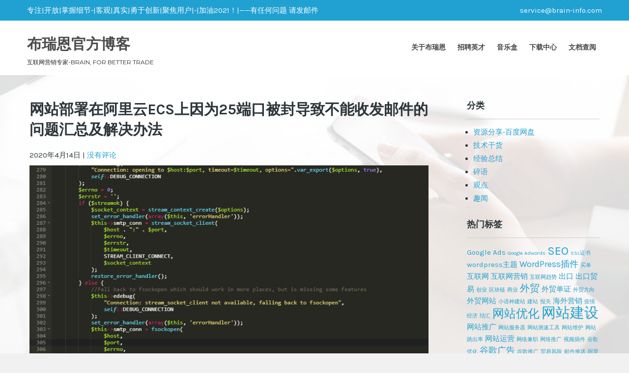

--- FILE ---
content_type: text/html; charset=UTF-8
request_url: https://blog.brain-info.com/346/
body_size: 12711
content:
 <!DOCTYPE html>
<html lang="zh-CN">
<head>
<meta charset="UTF-8">
<meta name="viewport" content="width=device-width">
<link rel="profile" href="http://gmpg.org/xfn/11">
<script>
var _hmt = _hmt || [];
(function() {
  var hm = document.createElement("script");
  hm.src = "https://hm.baidu.com/hm.js?f461328491020edccc9fbee8a8b2a596";
  var s = document.getElementsByTagName("script")[0]; 
  s.parentNode.insertBefore(hm, s);
})();
</script>
<title>网站部署在阿里云ECS上因为25端口被封导致不能收发邮件的问题汇总及解决办法 &#x2d; 布瑞恩官方博客</title>

<!-- The SEO Framework by Sybre Waaijer -->
<meta name="robots" content="max-snippet:-1,max-image-preview:standard,max-video-preview:-1" />
<meta name="description" content="前段时间，考虑到有一部分国内客户的需求：有的中文网站暂时不想做备案，有的做了英文网站需要做网站维护更新，" />
<meta property="og:image" content="https://blog.brain-info.com/wp-content/uploads/2020/04/image-2.png" />
<meta property="og:image:width" content="901" />
<meta property="og:image:height" content="541" />
<meta property="og:locale" content="zh_CN" />
<meta property="og:type" content="article" />
<meta property="og:title" content="网站部署在阿里云ECS上因为25端口被封导致不能收发邮件的问题汇总及解决办法" />
<meta property="og:description" content="前段时间，考虑到有一部分国内客户的需求：有的中文网站暂时不想做备案，有的做了英文网站需要做网站维护更新， 而美国的服务器在国内使用起来确实比较慢，于是我们购买了一台香港阿里云ECS服务器实例。我们公司以前使用的是部署在美国加利福尼亚州的bluehost服务器，尽管配置个方面都不错，但是国内测速点测速网络延时依然普遍在285毫秒左右。 因为邮件服务器IP资源非常宝贵，" />
<meta property="og:url" content="https://blog.brain-info.com/346/" />
<meta property="og:site_name" content="布瑞恩官方博客" />
<meta property="article:published_time" content="2020-04-14T12:15+00:00" />
<meta property="article:modified_time" content="2020-10-16T10:18+00:00" />
<meta property="og:updated_time" content="2020-10-16T10:18+00:00" />
<meta name="twitter:card" content="summary_large_image" />
<meta name="twitter:title" content="网站部署在阿里云ECS上因为25端口被封导致不能收发邮件的问题汇总及解决办法" />
<meta name="twitter:description" content="前段时间，考虑到有一部分国内客户的需求：有的中文网站暂时不想做备案，有的做了英文网站需要做网站维护更新， 而美国的服务器在国内使用起来确实比较慢，于是我们购买了一台香港阿里云ECS服务器实例。我们公司以前使用的是部署在美国加利福尼亚州的bluehost服务器，尽管配置个方面都不错，但是国内测速点测速网络延时依然普遍在285毫秒左右。 因为邮件服务器IP资源非常宝贵，" />
<meta name="twitter:image" content="https://blog.brain-info.com/wp-content/uploads/2020/04/image-2.png" />
<meta name="twitter:image:width" content="901" />
<meta name="twitter:image:height" content="541" />
<link rel="canonical" href="https://blog.brain-info.com/346/" />
<script type="application/ld+json">{"@context":"https://schema.org","@type":"BreadcrumbList","itemListElement":[{"@type":"ListItem","position":1,"item":{"@id":"https://blog.brain-info.com/","name":"\u5e03\u745e\u6069\u5b98\u65b9\u535a\u5ba2"}},{"@type":"ListItem","position":2,"item":{"@id":"https://blog.brain-info.com/category/share/","name":"\u6280\u672f\u5e72\u8d27"}},{"@type":"ListItem","position":3,"item":{"@id":"https://blog.brain-info.com/346/","name":"\u7f51\u7ad9\u90e8\u7f72\u5728\u963f\u91cc\u4e91ECS\u4e0a\u56e0\u4e3a25\u7aef\u53e3\u88ab\u5c01\u5bfc\u81f4\u4e0d\u80fd\u6536\u53d1\u90ae\u4ef6\u7684\u95ee\u9898\u6c47\u603b\u53ca\u89e3\u51b3\u529e\u6cd5"}}]}</script>
<!-- / The SEO Framework by Sybre Waaijer | 7.53ms meta | 35.67ms boot -->

<link rel='dns-prefetch' href='//fonts.googleapis.com' />
<style type="text/css">
img.wp-smiley,
img.emoji {
	display: inline !important;
	border: none !important;
	box-shadow: none !important;
	height: 1em !important;
	width: 1em !important;
	margin: 0 .07em !important;
	vertical-align: -0.1em !important;
	background: none !important;
	padding: 0 !important;
}
</style>
	<link rel='stylesheet' id='wp-block-library-css'  href='https://blog.brain-info.com/wp-includes/css/dist/block-library/style.min.css?ver=5.2.9' type='text/css' media='all' />
<link rel='stylesheet' id='wpdm-font-awesome-css'  href='https://blog.brain-info.com/wp-content/plugins/download-manager/assets/fontawesome/css/all.min.css?ver=5.2.9' type='text/css' media='all' />
<link rel='stylesheet' id='wpdm-front-bootstrap-css'  href='https://blog.brain-info.com/wp-content/plugins/download-manager/assets/bootstrap/css/bootstrap.min.css?ver=5.2.9' type='text/css' media='all' />
<link rel='stylesheet' id='wpdm-front-css'  href='https://blog.brain-info.com/wp-content/plugins/download-manager/assets/css/front.css?ver=5.2.9' type='text/css' media='all' />
<link rel='stylesheet' id='wp-player-css'  href='https://blog.brain-info.com/wp-content/plugins/wp-player/assets/css/wp-player.css?ver=2.6.1' type='text/css' media='screen' />
<link rel='stylesheet' id='standard-lite-font-css'  href='https://fonts.googleapis.com/css?family=Montserrat%3A400%2C700%7CKarla%3A400%2C700&#038;ver=5.2.9' type='text/css' media='all' />
<link rel='stylesheet' id='standard-lite-basic-style-css'  href='https://blog.brain-info.com/wp-content/themes/standard-lite/style.css?ver=5.2.9' type='text/css' media='all' />
<link rel='stylesheet' id='standard-lite-editor-style-css'  href='https://blog.brain-info.com/wp-content/themes/standard-lite/editor-style.css?ver=5.2.9' type='text/css' media='all' />
<link rel='stylesheet' id='standard-lite-responsive-style-css'  href='https://blog.brain-info.com/wp-content/themes/standard-lite/css/theme-responsive.css?ver=5.2.9' type='text/css' media='all' />
<link rel='stylesheet' id='nivo-style-css'  href='https://blog.brain-info.com/wp-content/themes/standard-lite/css/nivo-slider.css?ver=5.2.9' type='text/css' media='all' />
<script type='text/javascript' src='https://blog.brain-info.com/wp-includes/js/jquery/jquery.js?ver=1.12.4-wp'></script>
<script type='text/javascript' src='https://blog.brain-info.com/wp-includes/js/jquery/jquery-migrate.min.js?ver=1.4.1'></script>
<script type='text/javascript' src='https://blog.brain-info.com/wp-content/plugins/download-manager/assets/bootstrap/js/bootstrap.bundle.min.js?ver=5.2.9'></script>
<script type='text/javascript'>
/* <![CDATA[ */
var wpdm_url = {"home":"https:\/\/blog.brain-info.com\/","site":"https:\/\/blog.brain-info.com\/","ajax":"https:\/\/blog.brain-info.com\/wp-admin\/admin-ajax.php"};
var wpdm_asset = {"spinner":"<i class=\"fas fa-sun fa-spin\"><\/i>"};
/* ]]> */
</script>
<script type='text/javascript' src='https://blog.brain-info.com/wp-content/plugins/download-manager/assets/js/front.js?ver=3.1.11'></script>
<script type='text/javascript' src='https://blog.brain-info.com/wp-content/plugins/download-manager/assets/js/chosen.jquery.min.js?ver=5.2.9'></script>
<script type='text/javascript' src='https://blog.brain-info.com/wp-content/themes/standard-lite/js/jquery.nivo.slider.js?ver=5.2.9'></script>
<script type='text/javascript' src='https://blog.brain-info.com/wp-content/themes/standard-lite/js/custom.js?ver=5.2.9'></script>
<link rel='https://api.w.org/' href='https://blog.brain-info.com/wp-json/' />

        <script>
            var wpdm_site_url = 'https://blog.brain-info.com/';
            var wpdm_home_url = 'https://blog.brain-info.com/';
            var ajax_url = 'https://blog.brain-info.com/wp-admin/admin-ajax.php';
            var wpdm_ajax_url = 'https://blog.brain-info.com/wp-admin/admin-ajax.php';
            var wpdm_ajax_popup = '0';
        </script>
        <style>
            .wpdm-download-link.btn.btn-primary.{
                border-radius: 4px;
            }
        </style>


                <style>
				a, 
				.tm_client strong,
				.postmeta a:hover,
				#sidebar ul li a:hover,
				.blog-post h3.entry-title,
				.main-nav ul li a:hover,
				.sitenav ul li a:hover, 
				.sitenav ul li.current_page_item a, 
				.sitenav ul li:hover a.parent,
				.sitenav ul li ul.sub-menu li a:hover, 
				.sitenav ul li.current_page_item ul.sub-menu li a:hover, 
				.sitenav ul li ul.sub-menu li.current_page_item a,
				.home-section .home-left h3{
					color:#21a1d2;
				}
				a.blog-more:hover,
				#commentform input#submit,
				input.search-submit,
				.nivo-controlNav a.active,
				.blog-date .date,
				a.read-more,
				.header-top,
				.nivo-caption a.button,
				.home-section .home-left a.ReadMore,
				.nav-links .current, .nav-links a:hover{
					background-color:#21a1d2;
				}
				a.morebutton{
					border-color:#21a1d2;
				}
				@media screen and (max-width: 980px){
					.header_right .sitenav ul li a:hover{
							color:#21a1d2 !important;
						}	
				}
		</style>
		<style type="text/css">
			#header{
			background-image: url();
			background-position: center top;
		}
		.logo h1 a { color:#4c4c4c;}
		
	</style>
	<style type="text/css" id="custom-background-css">
body.custom-background { background-image: url("https://blog.brain-info.com/wp-content/uploads/2019/08/1491472757886.jpg"); background-position: left top; background-size: cover; background-repeat: no-repeat; background-attachment: fixed; }
</style>
	<link rel="icon" href="https://blog.brain-info.com/wp-content/uploads/2019/08/cropped-brain-logo-32x32.png" sizes="32x32" />
<link rel="icon" href="https://blog.brain-info.com/wp-content/uploads/2019/08/cropped-brain-logo-192x192.png" sizes="192x192" />
<link rel="apple-touch-icon-precomposed" href="https://blog.brain-info.com/wp-content/uploads/2019/08/cropped-brain-logo-180x180.png" />
<meta name="msapplication-TileImage" content="https://blog.brain-info.com/wp-content/uploads/2019/08/cropped-brain-logo-270x270.png" />
<meta name="generator" content="WordPress Download Manager 3.1.11" />
            <style>
                                @import url('https://fonts.googleapis.com/css?family=Rubik:400,500');
                


                .w3eden .fetfont,
                .w3eden .btn,
                .w3eden .btn.wpdm-front h3.title,
                .w3eden .wpdm-social-lock-box .IN-widget a span:last-child,
                .w3eden #xfilelist .panel-heading,
                .w3eden .wpdm-frontend-tabs a,
                .w3eden .alert:before,
                .w3eden .panel .panel-heading,
                .w3eden .discount-msg,
                .w3eden .panel.dashboard-panel h3,
                .w3eden #wpdm-dashboard-sidebar .list-group-item,
                .w3eden #package-description .wp-switch-editor,
                .w3eden .w3eden.author-dashbboard .nav.nav-tabs li a,
                .w3eden .wpdm_cart thead th,
                .w3eden #csp .list-group-item,
                .w3eden .modal-title {
                    font-family: Rubik, -apple-system, BlinkMacSystemFont, "Segoe UI", Roboto, Helvetica, Arial, sans-serif, "Apple Color Emoji", "Segoe UI Emoji", "Segoe UI Symbol";
                    text-transform: uppercase;
                    font-weight: 500;
                }
                .w3eden #csp .list-group-item{
                    text-transform: unset;
                }
            </style>
                    <style>

            :root{
                --color-primary: #4a8eff;
                --color-primary-rgb: 74, 142, 255;
                --color-primary-hover: #4a8eff;
                --color-primary-active: #4a8eff;
                --color-secondary: #4a8eff;
                --color-secondary-rgb: 74, 142, 255;
                --color-secondary-hover: #4a8eff;
                --color-secondary-active: #4a8eff;
                --color-success: #18ce0f;
                --color-success-rgb: 24, 206, 15;
                --color-success-hover: #4a8eff;
                --color-success-active: #4a8eff;
                --color-info: #2CA8FF;
                --color-info-rgb: 44, 168, 255;
                --color-info-hover: #2CA8FF;
                --color-info-active: #2CA8FF;
                --color-warning: #f29e0f;
                --color-warning-rgb: 242, 158, 15;
                --color-warning-hover: orange;
                --color-warning-active: orange;
                --color-danger: #ff5062;
                --color-danger-rgb: 255, 80, 98;
                --color-danger-hover: #ff5062;
                --color-danger-active: #ff5062;
                --color-green: #30b570;
                --color-blue: #0073ff;
                --color-purple: #8557D3;
                --color-red: #ff5062;
                --color-muted: rgba(69, 89, 122, 0.6);
                --wpdm-font: Rubik, -apple-system, BlinkMacSystemFont, "Segoe UI", Roboto, Helvetica, Arial, sans-serif, "Apple Color Emoji", "Segoe UI Emoji", "Segoe UI Symbol";
            }
            .wpdm-download-link.btn.btn-primary{
                border-radius: 4px;
            }


        </style>
        
</head>

<body class="post-template-default single single-post postid-346 single-format-standard custom-background elementor-default">
<div class="header-top">
  <div class="head-top-inner">
     		<div class="top-left">
            	<span> 专注|开放|掌握细节-|客观|真实|勇于创新|聚焦用户|-|加油2021！|——有任何问题 请发邮件</span> 
            </div><!-- top-left -->
            <div class="top-right">
            	<a href="mailto:service@brain-info.com">service@brain-info.com</a>
            </div><!-- top-right --><div class="clear"></div>
  </div><!-- head-top-inner -->
</div><!--end header-top--> 


<div id="header">
	<div class="header-inner">
      <div class="logo">
           			    <h1><a href="https://blog.brain-info.com/" rel="home">布瑞恩官方博客</a></h1>
											<p>互联网营销专家-BRAIN, FOR BETTER TRADE</p>
					      </div><!-- logo -->                    
    <div class="header_right"> 
        		 <div class="toggle">
            <a class="toggleMenu" href="#">
                Menu                
            </a>
    	</div><!-- toggle -->    
    <div class="sitenav">                   
   	 	<div class="menu-%e4%b8%bb%e8%8f%9c%e5%8d%95-container"><ul id="menu-%e4%b8%bb%e8%8f%9c%e5%8d%95" class="menu"><li id="menu-item-9" class="menu-item menu-item-type-post_type menu-item-object-page menu-item-9"><a target="_blank" rel="noopener noreferrer" href="https://blog.brain-info.com/about/">关于布瑞恩</a></li>
<li id="menu-item-371" class="menu-item menu-item-type-post_type menu-item-object-page menu-item-371"><a href="https://blog.brain-info.com/zhaopin/">招聘英才</a></li>
<li id="menu-item-392" class="menu-item menu-item-type-post_type menu-item-object-page menu-item-392"><a href="https://blog.brain-info.com/music/">音乐盒</a></li>
<li id="menu-item-757" class="menu-item menu-item-type-custom menu-item-object-custom menu-item-has-children menu-item-757"><a href="#">下载中心</a>
<ul class="sub-menu">
	<li id="menu-item-758" class="menu-item menu-item-type-post_type menu-item-object-page menu-item-758"><a href="https://blog.brain-info.com/%e5%a4%96%e8%b4%b8%e7%9b%b8%e5%85%b3%e8%bd%af%e4%bb%b6%e4%b8%8b%e8%bd%bd/">外贸相关软件下载</a></li>
	<li id="menu-item-759" class="menu-item menu-item-type-post_type menu-item-object-page menu-item-759"><a href="https://blog.brain-info.com/document-downloads/">外贸文档模板下载</a></li>
</ul>
</li>
<li id="menu-item-822" class="menu-item menu-item-type-custom menu-item-object-custom menu-item-has-children menu-item-822"><a href="#">文档查阅</a>
<ul class="sub-menu">
	<li id="menu-item-823" class="menu-item menu-item-type-custom menu-item-object-custom menu-item-823"><a href="http://nodejs.cn/api/documentation.html">Node.js</a></li>
	<li id="menu-item-824" class="menu-item menu-item-type-custom menu-item-object-custom menu-item-824"><a href="https://getbootstrap.com/2.3.2/base-css.html">Bootstrap</a></li>
	<li id="menu-item-825" class="menu-item menu-item-type-custom menu-item-object-custom menu-item-825"><a href="https://kriesi.at/documentation/enfold/">Enfold</a></li>
	<li id="menu-item-827" class="menu-item menu-item-type-custom menu-item-object-custom menu-item-827"><a href="https://muffingroup.com/betheme/elements/">Elements &#038; Inline Shortcodes of Betheme</a></li>
	<li id="menu-item-828" class="menu-item menu-item-type-custom menu-item-object-custom menu-item-828"><a href="https://www.w3school.com.cn/index.html">W3school</a></li>
	<li id="menu-item-826" class="menu-item menu-item-type-custom menu-item-object-custom menu-item-826"><a href="https://www.bootcss.com/p/websafecolors/">WEB安全色</a></li>
</ul>
</li>
</ul></div> 
    </div><!--.sitenav -->
        <div class="clear"></div>
    </div><!--header_right-->    
 <div class="clear"></div>
</div><!-- .header-inner-->
</div><!-- .header -->  <div class="main-container">
<div class="content-area">
    <div class="middle-align content_sidebar">
        <div class="site-main" id="sitemain">
			                <article id="post-346" class="single-post post-346 post type-post status-publish format-standard has-post-thumbnail hentry category-share tag-40 tag-ecs">

    <header class="entry-header">
        <h1 class="entry-title">网站部署在阿里云ECS上因为25端口被封导致不能收发邮件的问题汇总及解决办法</h1>
    </header><!-- .entry-header -->

    <div class="entry-content">
        <div class="postmeta">
            <div class="post-date">2020年4月14日</div><!-- post-date -->
            <div class="post-comment"> | <a href="https://blog.brain-info.com/346/#respond">没有评论</a></div>
            <div class="clear"></div>
        </div><!-- postmeta -->
		<div class="post-thumb"><img width="901" height="541" src="https://blog.brain-info.com/wp-content/uploads/2020/04/image-2.png" class="attachment-post-thumbnail size-post-thumbnail wp-post-image" alt="" srcset="https://blog.brain-info.com/wp-content/uploads/2020/04/image-2.png 901w, https://blog.brain-info.com/wp-content/uploads/2020/04/image-2-300x180.png 300w, https://blog.brain-info.com/wp-content/uploads/2020/04/image-2-768x461.png 768w, https://blog.brain-info.com/wp-content/uploads/2020/04/image-2-240x145.png 240w" sizes="(max-width: 901px) 100vw, 901px" /></div><br />        
<p>前段时间，考虑到有一部分国内客户的需求：有的中文网站暂时不想做备案，有的做了英文网站需要做网站维护更新， 而美国的服务器在国内使用起来确实比较慢，于是我们购买了一台香港阿里云ECS服务器实例。我们公司以前使用的是部署在美国加利福尼亚州的bluehost服务器，尽管配置个方面都不错，但是国内测速点测速网络延时依然普遍在285毫秒左右。</p>



<p>        因为邮件服务器IP资源非常宝贵，为避免服务器IP被反垃圾组织屏蔽而导致无法正常使用。 出于安全考虑，国内阿里云和腾讯云服务器的25端口一般不是直接放开的，一般情况下需要专门申请放开25端口才可以正常收发邮件。</p>



<p> 但是，因为25端口申请可能很多情况下并不容易审核通过。我们使用的是WordPress开发的外贸网站居多，客户必须要通过网页上面的联系表单收集访客或者用户的表单留言信息和询价。</p>



<p>正常情况下，网站后台可以收集到这些联系信息。但是客户不能老盯着后台等信息，必须要能够在用户发送了表单信息后第一时间收到来自网站的邮件提醒。</p>



<p>或者通过WordPress邮件营销相关插件进行邮件推送，邮件营销。但是25端口被屏蔽后，正常情况下，这种需求就泡汤了。</p>



<p>为了解决这个问题，为了服务器上面的一堆网站客户，没有办法，只有研究一下了。百度了一下发现很多人也有面临这个问题，同时CSDN社区也有一些解决办法提供。但是不是每一个人都可以通过这种学习解决这个问题。</p>



<p>我花了2天时间查阅了很多文档后终于把这个问题今天解决了。分享出来供大家参考：</p>



<p><strong>系统环境： </strong></p>



<p>阿里云ECS，Cent OS系统</p>



<p>PHP7.2， Mysql5.7</p>



<p>Nginx1.17</p>



<p>WordPress5.2.24</p>



<p>用到的插件：WPForms/ Contact Form7</p>



<p>Easy WP SMTP/ WP Mail SMTP </p>



<p>解决步骤：</p>



<p></p>



<p class="has-text-color has-background has-very-light-gray-color has-vivid-red-background-color"><strong>申请解封25端口（这条路解决了就没有下文操作的必要了。这个不是本文讨论的重点）：</strong></p>



<div class="wp-block-image"><figure class="aligncenter"><img src="https://blog.brain-info.com/wp-content/uploads/2020/04/image.png" alt="" class="wp-image-347" srcset="https://blog.brain-info.com/wp-content/uploads/2020/04/image.png 405w, https://blog.brain-info.com/wp-content/uploads/2020/04/image-268x300.png 268w" sizes="(max-width: 405px) 100vw, 405px" /><figcaption>登录阿里云账号</figcaption></figure></div>



<div class="wp-block-image"><figure class="aligncenter"><img src="https://blog.brain-info.com/wp-content/uploads/2020/04/image-1.png" alt="" class="wp-image-348" srcset="https://blog.brain-info.com/wp-content/uploads/2020/04/image-1.png 215w, https://blog.brain-info.com/wp-content/uploads/2020/04/image-1-88x300.png 88w" sizes="(max-width: 215px) 100vw, 215px" /><figcaption>点击申请解封端口</figcaption></figure></div>



<p><strong>第一步：PHP环境修改</strong></p>



<p>WordPress程序（3.8版本以后）默认使用的是stream_socket_client函数发信，而万网的云虚拟主机使用的是fsockopen函数发信，因此，需做以下修改： </p>



<p>云虚拟主机上面有开关，百度里面也能搜到。</p>



<p>在万网的免费虚拟主机后台启用fsockopen函数（PHP.in设置 → PHP函数设置）。如下图所示： </p>



<figure class="wp-block-image"><img src="https://myqqjd.com/wp-content/uploads/2018/04/1524410674-6553-fsockopen.jpg" alt="é¿éäºä¸»æºWordPressçº¯ä»£ç åæä»¶å®ç°SMTPåä¿¡é®ä»¶æå¡"/><figcaption>允虚拟主机后台图示</figcaption></figure>



<p>重点说一下ECS中fsockopen 函数的启用方法：</p>



<p>打开 PHP.ini，</p>



<p>修改两个地方：1、找到 allow_url_fopen</p>



<p>使用查找功能</p>



<p>　　allow_url_fopen = On，有可能默认值是On，如果不是，改为On。</p>



<p>2、 开启openssl扩展 </p>



<p>查找 extension=php_openssl.dll，如果前面有分号，去掉前面的分号。</p>



<p>php7.2里面是这句：extension=openssl，找到去掉前面的分号即可。</p>



<p>找到哪句去掉哪句前面的分号。</p>



<p>重启Web服务器。</p>



<p>可以在百度查找更多关于服务器如何开启php的fsockopen函数的操作。</p>



<p><strong>第二步：修改WordPress配置</strong></p>



<p>修改文件： /wp-includes/class-smtp.php</p>



<p>应该老版本是仅仅使用默认的 stream_socket_client 函数，需要修改为 fsockopen；但是我发现5.2.24已经写了else语句对其做了扩展，因此不用做过多修改。</p>



<p>可以查找确认一下，老版本里面是这样的（大致在200多行左右）：</p>



<pre class="wp-block-code"><code>$this->smtp_conn = @stream_socket_client(
            $host . ":" . $port,
            $errno,
            $errstr,
            $timeout,
            STREAM_CLIENT_CONNECT,
            $socket_context
        );</code></pre>



<p>修改为：</p>



<pre class="wp-block-code"><code>$this->smtp_conn = fsockopen($host, $port, $errno, $errstr);</code></pre>



<p>新版本我打开后发现是这样的：</p>



<figure class="wp-block-image"><img src="https://blog.brain-info.com/wp-content/uploads/2020/04/image-2.png" alt="" class="wp-image-349" srcset="https://blog.brain-info.com/wp-content/uploads/2020/04/image-2.png 901w, https://blog.brain-info.com/wp-content/uploads/2020/04/image-2-300x180.png 300w, https://blog.brain-info.com/wp-content/uploads/2020/04/image-2-768x461.png 768w, https://blog.brain-info.com/wp-content/uploads/2020/04/image-2-240x145.png 240w" sizes="(max-width: 901px) 100vw, 901px" /></figure>



<p>已经写好了，因此我没有对这个文件做任何修改。</p>



<p><strong>第三步：实现SMTP邮件服务 </strong></p>



<p>1、免插件的方法（以QQ邮箱为例）， 将以下代码添加到主题functions.php文件中稍作修改配置即可：</p>



<pre class="wp-block-code"><code>//使用smtp发送邮件（请根据自己使用的邮箱设置SMTP）
add_action('phpmailer_init', 'mail_smtp');
function mail_smtp( $phpmailer ) {
    $phpmailer->FromName = '布瑞恩'; //发件人名称
    $phpmailer->Host = 'smtp.qq.com'; //修改为你使用的邮箱SMTP服务器
    $phpmailer->Port = 465; //SMTP端口
    $phpmailer->Username = '123567@qq.com'; //邮箱账户
    $phpmailer->Password = '8888'; //邮箱密码
    $phpmailer->From = '1234567@qq.com'; //邮箱账户
    $phpmailer->SMTPAuth = true;
    $phpmailer->SMTPSecure = 'ssl'; //tls or ssl （port=25时->留空，465时->ssl）
    $phpmailer->IsSMTP();
}</code></pre>



<p>2、使用插件解决办法：</p>



<p>我测试了两个站分别使用这两个插件：Easy WP SMTP/ WP Mail SMTP </p>



<p>分别使用QQ邮箱和腾讯云企业邮箱做的测试，都成功了。</p>



<p>下面是Easy WP SMTP插件的配置截图：</p>



<div class="wp-block-image"><figure class="aligncenter is-resized"><img src="https://blog.brain-info.com/wp-content/uploads/2020/04/image-3-1024x631.png" alt="" class="wp-image-350" width="768" height="473" srcset="https://blog.brain-info.com/wp-content/uploads/2020/04/image-3-1024x631.png 1024w, https://blog.brain-info.com/wp-content/uploads/2020/04/image-3-300x185.png 300w, https://blog.brain-info.com/wp-content/uploads/2020/04/image-3-768x473.png 768w, https://blog.brain-info.com/wp-content/uploads/2020/04/image-3.png 1400w" sizes="(max-width: 768px) 100vw, 768px" /></figure></div>



<p>要点：From Email Address, 使用你即将要使用接受邮件提醒的邮箱地址，不同家的邮件smtp服务器（SMTP HOST）地址不同，qq邮箱是smtp.qq.com，腾讯企业邮使用的是上面这个smtp.exmail.qq.com; 选择ssl/tls选项，下面端口填465； SMTP User: QQ填QQ号码，企业邮箱填写企业邮箱地址； SMTP Password: 这里填写的不是邮箱的密码，而是给第三方的授权码（这里，Wordpress就是第三方）。</p>



<p>QQ邮箱需要去<code>QQ</code>邮箱获取，登录邮箱<code>设置 -> 账户 -> 开启服务：<br>POP3/SMTP服务</code>在这里开启服务，并在下面生成授权码，然后填进去，保存。 </p>



<figure class="wp-block-image"><img src="https://blog.brain-info.com/wp-content/uploads/2020/04/image-4-1024x281.png" alt="" class="wp-image-351" srcset="https://blog.brain-info.com/wp-content/uploads/2020/04/image-4-1024x281.png 1024w, https://blog.brain-info.com/wp-content/uploads/2020/04/image-4-300x82.png 300w, https://blog.brain-info.com/wp-content/uploads/2020/04/image-4-768x211.png 768w, https://blog.brain-info.com/wp-content/uploads/2020/04/image-4.png 1031w" sizes="(max-width: 1024px) 100vw, 1024px" /><figcaption>点开启后发短信即可获得</figcaption></figure>



<p>腾讯企业邮需要去安全设置里面捆绑微信后就可以获得PC端安全码了。</p>



<p>获取到安全码以后填进去保存即可。如果通过Test Mail 发送Test后能收到邮件就说明SMTP配置成功了。</p>



<p>最后就可以配置联系表单里面的相关内容了，这里不做详细说明了。</p>

			<div class="wbp-cbm" wb-share-url="https://blog.brain-info.com/?p=346"><a class="wb-btn-dwqr wb-btn-donate j-dwqr-donate-btn"><svg class="wb-icon wbsico-donate"><use xlink:href="#wbsico-dwqr-donate"></use></svg><span>打赏</span></a><a class="wb-btn-dwqr wb-btn-like j-dwqr-like-btn" data-count="0"><svg class="wb-icon wbsico-like"><use xlink:href="#wbsico-dwqr-like"></use></svg><span class="like-count">赞</span></a><a class="wb-btn-dwqr wb-share-poster j-dwqr-poster-btn"><svg class="wb-icon wbsico-poster"><use xlink:href="#wbsico-dwqr-poster"></use></svg><span>微海报</span></a><a class="wb-btn-dwqr wb-btn-share j-dwqr-social-btn"><svg class="wb-icon wbsico-share"><use xlink:href="#wbsico-dwqr-share"></use></svg><span>分享</span></a></div>                <div class="postmeta">
            <div class="post-categories"><a href="https://blog.brain-info.com/category/share/" rel="category tag">技术干货</a></div>
            <div class="post-tags"> | Tags: <a href="https://blog.brain-info.com/tag/%e9%82%ae%e4%bb%b6%e6%8e%a8%e9%80%81/" rel="tag">邮件推送</a>, <a href="https://blog.brain-info.com/tag/%e9%98%bf%e9%87%8c%e4%ba%91ecs/" rel="tag">阿里云ECS</a><br /> </div>
            <div class="clear"></div>
        </div><!-- postmeta -->
    </div><!-- .entry-content -->
   
    <footer class="entry-meta">
            </footer><!-- .entry-meta -->

</article>                
	<nav class="navigation post-navigation" role="navigation">
		<h2 class="screen-reader-text">文章导航</h2>
		<div class="nav-links"><div class="nav-previous"><a href="https://blog.brain-info.com/339/" rel="prev">对外援助，需要区别对待</a></div><div class="nav-next"><a href="https://blog.brain-info.com/462/" rel="next">谷歌广告将于今年年底前在美国和加拿大对就业、住房和信贷实施新的限制</a></div></div>
	</nav>                
	<div id="comments" class="comments-area">

	
	
	
		<div id="respond" class="comment-respond">
		<h3 id="reply-title" class="comment-reply-title">发表评论 <small><a rel="nofollow" id="cancel-comment-reply-link" href="/346/#respond" style="display:none;">取消回复</a></small></h3>			<form action="https://blog.brain-info.com/wp-comments-post.php" method="post" id="commentform" class="comment-form">
				<p class="comment-notes"><span id="email-notes">电子邮件地址不会被公开。</span> 必填项已用<span class="required">*</span>标注</p><p class="comment-form-comment"><label for="comment">评论</label> <textarea id="comment" name="comment" cols="45" rows="8" maxlength="65525" required="required"></textarea></p><p class="comment-form-author"><label for="author">姓名 <span class="required">*</span></label> <input id="author" name="author" type="text" value="" size="30" maxlength="245" required='required' /></p>
<p class="comment-form-email"><label for="email">电子邮件 <span class="required">*</span></label> <input id="email" name="email" type="text" value="" size="30" maxlength="100" aria-describedby="email-notes" required='required' /></p>
<p class="comment-form-url"><label for="url">站点</label> <input id="url" name="url" type="text" value="" size="30" maxlength="200" /></p>
<p class="comment-form-cookies-consent"><input id="wp-comment-cookies-consent" name="wp-comment-cookies-consent" type="checkbox" value="yes" /><label for="wp-comment-cookies-consent">在此浏览器中保存我的名字、电邮和网站。</label></p>
<p class="form-submit"><input name="submit" type="submit" id="submit" class="submit" value="发表评论" /> <input type='hidden' name='comment_post_ID' value='346' id='comment_post_ID' />
<input type='hidden' name='comment_parent' id='comment_parent' value='0' />
</p><p style="display: none;"><input type="hidden" id="akismet_comment_nonce" name="akismet_comment_nonce" value="2ce12ab176" /></p><p style="display: none;"><input type="hidden" id="ak_js" name="ak_js" value="17"/></p>			</form>
			</div><!-- #respond -->
	
</div><!-- #comments -->
                    </div>
        <div id="sidebar">
    
    <aside id="nav_menu-2" class="widget widget_nav_menu"><h3 class="widget-title">分类</h3><div class="menu-page-slider-container"><ul id="menu-page-slider" class="menu"><li id="menu-item-638" class="menu-item menu-item-type-taxonomy menu-item-object-category menu-item-638"><a href="https://blog.brain-info.com/category/resource/">资源分享-百度网盘</a></li>
<li id="menu-item-640" class="menu-item menu-item-type-taxonomy menu-item-object-category current-post-ancestor current-menu-parent current-post-parent menu-item-640"><a href="https://blog.brain-info.com/category/share/">技术干货</a></li>
<li id="menu-item-641" class="menu-item menu-item-type-taxonomy menu-item-object-category menu-item-641"><a href="https://blog.brain-info.com/category/ex/">经验总结</a></li>
<li id="menu-item-639" class="menu-item menu-item-type-taxonomy menu-item-object-category menu-item-639"><a href="https://blog.brain-info.com/category/words/">碎语</a></li>
<li id="menu-item-642" class="menu-item menu-item-type-taxonomy menu-item-object-category menu-item-642"><a href="https://blog.brain-info.com/category/viewpoint/">观点</a></li>
<li id="menu-item-644" class="menu-item menu-item-type-taxonomy menu-item-object-category menu-item-644"><a href="https://blog.brain-info.com/category/interesting/">趣闻</a></li>
</ul></div></aside><aside id="tag_cloud-2" class="widget widget_tag_cloud"><h3 class="widget-title">热门标签</h3><div class="tagcloud"><a href="https://blog.brain-info.com/tag/google-ads/" class="tag-cloud-link tag-link-35 tag-link-position-1" style="font-size: 11.230769230769pt;" aria-label="Google Ads (2个项目)">Google Ads</a>
<a href="https://blog.brain-info.com/tag/google-adwords/" class="tag-cloud-link tag-link-36 tag-link-position-2" style="font-size: 8pt;" aria-label="Google Adwords (1个项目)">Google Adwords</a>
<a href="https://blog.brain-info.com/tag/seo/" class="tag-cloud-link tag-link-9 tag-link-position-3" style="font-size: 17.871794871795pt;" aria-label="SEO (6个项目)">SEO</a>
<a href="https://blog.brain-info.com/tag/ssl%e8%af%81%e4%b9%a6/" class="tag-cloud-link tag-link-26 tag-link-position-4" style="font-size: 8pt;" aria-label="SSL证书 (1个项目)">SSL证书</a>
<a href="https://blog.brain-info.com/tag/wordpress%e4%b8%bb%e9%a2%98/" class="tag-cloud-link tag-link-29 tag-link-position-5" style="font-size: 11.230769230769pt;" aria-label="wordpress主题 (2个项目)">wordpress主题</a>
<a href="https://blog.brain-info.com/tag/wordpress%e6%8f%92%e4%bb%b6/" class="tag-cloud-link tag-link-28 tag-link-position-6" style="font-size: 13.384615384615pt;" aria-label="WordPress插件 (3个项目)">WordPress插件</a>
<a href="https://blog.brain-info.com/tag/%e4%b9%b0%e5%8d%95/" class="tag-cloud-link tag-link-12 tag-link-position-7" style="font-size: 8pt;" aria-label="买单 (1个项目)">买单</a>
<a href="https://blog.brain-info.com/tag/%e4%ba%92%e8%81%94%e7%bd%91/" class="tag-cloud-link tag-link-20 tag-link-position-8" style="font-size: 11.230769230769pt;" aria-label="互联网 (2个项目)">互联网</a>
<a href="https://blog.brain-info.com/tag/%e4%ba%92%e8%81%94%e7%bd%91%e8%90%a5%e9%94%80/" class="tag-cloud-link tag-link-6 tag-link-position-9" style="font-size: 11.230769230769pt;" aria-label="互联网营销 (2个项目)">互联网营销</a>
<a href="https://blog.brain-info.com/tag/%e4%ba%92%e8%81%94%e7%bd%91%e8%b6%8b%e5%8a%bf/" class="tag-cloud-link tag-link-30 tag-link-position-10" style="font-size: 8pt;" aria-label="互联网趋势 (1个项目)">互联网趋势</a>
<a href="https://blog.brain-info.com/tag/%e5%87%ba%e5%8f%a3/" class="tag-cloud-link tag-link-11 tag-link-position-11" style="font-size: 11.230769230769pt;" aria-label="出口 (2个项目)">出口</a>
<a href="https://blog.brain-info.com/tag/%e5%87%ba%e5%8f%a3%e8%b4%b8%e6%98%93/" class="tag-cloud-link tag-link-45 tag-link-position-12" style="font-size: 11.230769230769pt;" aria-label="出口贸易 (2个项目)">出口贸易</a>
<a href="https://blog.brain-info.com/tag/%e5%88%9b%e4%b8%9a/" class="tag-cloud-link tag-link-18 tag-link-position-13" style="font-size: 8pt;" aria-label="创业 (1个项目)">创业</a>
<a href="https://blog.brain-info.com/tag/%e5%8c%ba%e5%9d%97%e9%93%be/" class="tag-cloud-link tag-link-15 tag-link-position-14" style="font-size: 8pt;" aria-label="区块链 (1个项目)">区块链</a>
<a href="https://blog.brain-info.com/tag/%e5%95%86%e4%b8%9a/" class="tag-cloud-link tag-link-31 tag-link-position-15" style="font-size: 8pt;" aria-label="商业 (1个项目)">商业</a>
<a href="https://blog.brain-info.com/tag/%e5%a4%96%e8%b4%b8/" class="tag-cloud-link tag-link-38 tag-link-position-16" style="font-size: 15.179487179487pt;" aria-label="外贸 (4个项目)">外贸</a>
<a href="https://blog.brain-info.com/tag/%e5%a4%96%e8%b4%b8%e5%8d%95%e8%af%81/" class="tag-cloud-link tag-link-25 tag-link-position-17" style="font-size: 11.230769230769pt;" aria-label="外贸单证 (2个项目)">外贸单证</a>
<a href="https://blog.brain-info.com/tag/%e5%a4%96%e8%b4%b8%e6%96%b9%e5%90%91/" class="tag-cloud-link tag-link-41 tag-link-position-18" style="font-size: 8pt;" aria-label="外贸方向 (1个项目)">外贸方向</a>
<a href="https://blog.brain-info.com/tag/%e5%a4%96%e8%b4%b8%e7%bd%91%e7%ab%99/" class="tag-cloud-link tag-link-21 tag-link-position-19" style="font-size: 11.230769230769pt;" aria-label="外贸网站 (2个项目)">外贸网站</a>
<a href="https://blog.brain-info.com/tag/%e5%b0%8f%e8%af%ad%e7%a7%8d%e5%bb%ba%e7%ab%99/" class="tag-cloud-link tag-link-23 tag-link-position-20" style="font-size: 8pt;" aria-label="小语种建站 (1个项目)">小语种建站</a>
<a href="https://blog.brain-info.com/tag/%e5%bb%ba%e7%ab%99/" class="tag-cloud-link tag-link-22 tag-link-position-21" style="font-size: 8pt;" aria-label="建站 (1个项目)">建站</a>
<a href="https://blog.brain-info.com/tag/%e6%8a%a5%e5%85%b3/" class="tag-cloud-link tag-link-13 tag-link-position-22" style="font-size: 8pt;" aria-label="报关 (1个项目)">报关</a>
<a href="https://blog.brain-info.com/tag/%e6%b5%b7%e5%a4%96%e8%90%a5%e9%94%80/" class="tag-cloud-link tag-link-33 tag-link-position-23" style="font-size: 11.230769230769pt;" aria-label="海外营销 (2个项目)">海外营销</a>
<a href="https://blog.brain-info.com/tag/%e7%96%ab%e6%83%85/" class="tag-cloud-link tag-link-44 tag-link-position-24" style="font-size: 8pt;" aria-label="疫情 (1个项目)">疫情</a>
<a href="https://blog.brain-info.com/tag/%e7%bb%8f%e6%b5%8e/" class="tag-cloud-link tag-link-32 tag-link-position-25" style="font-size: 8pt;" aria-label="经济 (1个项目)">经济</a>
<a href="https://blog.brain-info.com/tag/%e7%bb%93%e6%b1%87/" class="tag-cloud-link tag-link-54 tag-link-position-26" style="font-size: 8pt;" aria-label="结汇 (1个项目)">结汇</a>
<a href="https://blog.brain-info.com/tag/%e7%bd%91%e7%ab%99%e4%bc%98%e5%8c%96/" class="tag-cloud-link tag-link-5 tag-link-position-27" style="font-size: 17.871794871795pt;" aria-label="网站优化 (6个项目)">网站优化</a>
<a href="https://blog.brain-info.com/tag/%e7%bd%91%e7%ab%99%e5%bb%ba%e8%ae%be/" class="tag-cloud-link tag-link-19 tag-link-position-28" style="font-size: 22pt;" aria-label="网站建设 (11个项目)">网站建设</a>
<a href="https://blog.brain-info.com/tag/%e7%bd%91%e7%ab%99%e6%8e%a8%e5%b9%bf/" class="tag-cloud-link tag-link-17 tag-link-position-29" style="font-size: 11.230769230769pt;" aria-label="网站推广 (2个项目)">网站推广</a>
<a href="https://blog.brain-info.com/tag/%e7%bd%91%e7%ab%99%e6%9c%8d%e5%8a%a1%e5%99%a8/" class="tag-cloud-link tag-link-52 tag-link-position-30" style="font-size: 8pt;" aria-label="网站服务器 (1个项目)">网站服务器</a>
<a href="https://blog.brain-info.com/tag/%e7%bd%91%e7%ab%99%e6%b5%8b%e9%80%9f%e5%b7%a5%e5%85%b7/" class="tag-cloud-link tag-link-51 tag-link-position-31" style="font-size: 8pt;" aria-label="网站测速工具 (1个项目)">网站测速工具</a>
<a href="https://blog.brain-info.com/tag/%e7%bd%91%e7%ab%99%e7%bb%b4%e6%8a%a4/" class="tag-cloud-link tag-link-53 tag-link-position-32" style="font-size: 8pt;" aria-label="网站维护 (1个项目)">网站维护</a>
<a href="https://blog.brain-info.com/tag/%e7%bd%91%e7%ab%99%e8%b7%b3%e5%87%ba%e7%8e%87/" class="tag-cloud-link tag-link-10 tag-link-position-33" style="font-size: 8pt;" aria-label="网站跳出率 (1个项目)">网站跳出率</a>
<a href="https://blog.brain-info.com/tag/%e7%bd%91%e7%ab%99%e8%bf%90%e8%90%a5/" class="tag-cloud-link tag-link-65 tag-link-position-34" style="font-size: 11.230769230769pt;" aria-label="网站运营 (2个项目)">网站运营</a>
<a href="https://blog.brain-info.com/tag/%e7%bd%91%e7%bb%9c%e5%85%bc%e8%81%8c/" class="tag-cloud-link tag-link-34 tag-link-position-35" style="font-size: 8pt;" aria-label="网络兼职 (1个项目)">网络兼职</a>
<a href="https://blog.brain-info.com/tag/%e7%bd%91%e7%bb%9c%e6%8e%a8%e5%b9%bf/" class="tag-cloud-link tag-link-16 tag-link-position-36" style="font-size: 8pt;" aria-label="网络推广 (1个项目)">网络推广</a>
<a href="https://blog.brain-info.com/tag/%e8%a7%86%e9%a2%91%e6%8f%92%e4%bb%b6/" class="tag-cloud-link tag-link-42 tag-link-position-37" style="font-size: 8pt;" aria-label="视频插件 (1个项目)">视频插件</a>
<a href="https://blog.brain-info.com/tag/%e8%b0%b7%e6%ad%8c%e4%bc%98%e5%8c%96/" class="tag-cloud-link tag-link-49 tag-link-position-38" style="font-size: 8pt;" aria-label="谷歌优化 (1个项目)">谷歌优化</a>
<a href="https://blog.brain-info.com/tag/%e8%b0%b7%e6%ad%8c%e5%b9%bf%e5%91%8a/" class="tag-cloud-link tag-link-14 tag-link-position-39" style="font-size: 13.384615384615pt;" aria-label="谷歌广告 (3个项目)">谷歌广告</a>
<a href="https://blog.brain-info.com/tag/%e8%b0%b7%e6%ad%8c%e6%8e%a8%e5%b9%bf/" class="tag-cloud-link tag-link-37 tag-link-position-40" style="font-size: 8pt;" aria-label="谷歌推广 (1个项目)">谷歌推广</a>
<a href="https://blog.brain-info.com/tag/%e8%b4%b8%e6%98%93%e9%a3%8e%e9%99%a9/" class="tag-cloud-link tag-link-48 tag-link-position-41" style="font-size: 8pt;" aria-label="贸易风险 (1个项目)">贸易风险</a>
<a href="https://blog.brain-info.com/tag/%e9%82%ae%e4%bb%b6%e6%8e%a8%e9%80%81/" class="tag-cloud-link tag-link-40 tag-link-position-42" style="font-size: 8pt;" aria-label="邮件推送 (1个项目)">邮件推送</a>
<a href="https://blog.brain-info.com/tag/%e9%98%bf%e9%87%8c%e4%ba%91ecs/" class="tag-cloud-link tag-link-39 tag-link-position-43" style="font-size: 8pt;" aria-label="阿里云ECS (1个项目)">阿里云ECS</a>
<a href="https://blog.brain-info.com/tag/%e9%99%95%e8%a5%bf%e5%a4%96%e8%b4%b8/" class="tag-cloud-link tag-link-47 tag-link-position-44" style="font-size: 8pt;" aria-label="陕西外贸 (1个项目)">陕西外贸</a>
<a href="https://blog.brain-info.com/tag/%e9%99%95%e8%a5%bf%e7%bb%bc%e5%90%88%e4%bf%9d%e7%a8%8e%e5%8c%ba/" class="tag-cloud-link tag-link-46 tag-link-position-45" style="font-size: 8pt;" aria-label="陕西综合保税区 (1个项目)">陕西综合保税区</a></div>
</aside><aside id="custom_html-3" class="widget_text widget widget_custom_html"><h3 class="widget-title">布瑞恩宣传册（2020版）</h3><div class="textwidget custom-html-widget"><a href="https://blog.brain-info.com/wp-content/uploads/2020/07/Digital-Advertising-Approach-Presentation.pdf" target="_blank" rel="noopener noreferrer"><img src="https://blog.brain-info.com/wp-content/uploads/2020/07/PDF.jpg"></a></div></aside>	
</div><!-- sidebar -->
        <div class="clear"></div>
    </div>
</div><div class="clear"></div>

</div><!-- main-container -->

<div class="copyright-wrapper">
                <div class="copyright">
					<p>&copy; 2026<a href="https://blog.brain-info.com/" rel="home">布瑞恩官方博客</a> . &nbsp;<a href="https://web.brain-info.com/">布瑞恩</a>&nbsp;| Powered by WordPress</p>   
                </div><!-- copyright --><div class="clear"></div>
        </div>
    </div>

<link href='https://cdn.bootcss.com/plyr/1.5.20/plyr.css' rel='stylesheet'><script type='text/javascript' src='https://cdn.bootcss.com/plyr/1.5.20/plyr.js'></script><script type='text/javascript' src='https://blog.brain-info.com/wp-content/plugins/Plyr/src/plyr.js'></script><link rel='stylesheet' id='wbui-css-css'  href='https://blog.brain-info.com/wp-content/plugins/donate-with-qrcode/assets/wbui/assets/wbui.css?ver=1.4.0' type='text/css' media='all' />
<link rel='stylesheet' id='wbs-dwqr-css-css'  href='https://blog.brain-info.com/wp-content/plugins/donate-with-qrcode/assets/wbp_donate.css?ver=1.4.0' type='text/css' media='all' />
<script type='text/javascript' src='https://blog.brain-info.com/wp-includes/js/jquery/jquery.form.min.js?ver=4.2.1'></script>
<script type='text/javascript' src='https://blog.brain-info.com/wp-content/plugins/wp-player/assets/js/libs/soundmanager/soundmanager2.js?ver=2.6.1'></script>
<script type='text/javascript'>
/* <![CDATA[ */
var wp_player_params = {"swf":"https:\/\/blog.brain-info.com\/wp-content\/plugins\/wp-player\/assets\/js\/libs\/soundmanager\/","img":"https:\/\/blog.brain-info.com\/wp-content\/plugins\/wp-player\/assets\/images\/default.png","url":"https:\/\/blog.brain-info.com\/wp-admin\/admin-ajax.php","nonce":"890e30503c","single":"true"};
/* ]]> */
</script>
<script type='text/javascript' src='https://blog.brain-info.com/wp-content/plugins/wp-player/assets/js/wp-player.js?ver=2.6.1'></script>
<script type='text/javascript' src='https://blog.brain-info.com/wp-includes/js/comment-reply.min.js?ver=5.2.9'></script>
<script type='text/javascript' src='https://blog.brain-info.com/wp-content/plugins/donate-with-qrcode/assets/wbui/wbui.js?ver=1.4.0'></script>
<script type='text/javascript' src='https://blog.brain-info.com/wp-content/plugins/donate-with-qrcode/assets/qrious.min.js?ver=1.4.0'></script>
<script type='text/javascript'>
var dwqr_opt="1.4.0|https%3A%2F%2Fblog.brain-info.com%2Fwp-content%2Fplugins%2Fdonate-with-qrcode%2F|0|https%3A%2F%2Fblog.brain-info.com%2Fwp-admin%2Fadmin-ajax.php|346";
var poster_theme=1, poster_ratio="3:2";var wb_dwqr_donate_html='<div class="tab-navs"></div><div class="tab-conts"><div class="tab-cont current"><div class="pic"><img src="https://blog.brain-info.com/wp-content/uploads/2020/06/shouqianma.jpg" alt="微信二维码图片"></div><p>用<span class="hl">微信</span>扫描二维码打赏</p></div></div>';var wb_dwqr_share_html='<div class="wb-share-list" data-cover="https://blog.brain-info.com/wp-content/uploads/2020/04/image-2.png"><a class="share-logo icon-weixin" data-cmd="weixin" title="分享到微信" rel="nofollow"><svg class="wb-icon wbsico-dwqr-weixin"><use xlink:href="#wbsico-dwqr-weixin"></use></svg></a><a class="share-logo icon-weibo" data-cmd="weibo" title="分享到微博" rel="nofollow"><svg class="wb-icon wbsico-dwqr-weibo"><use xlink:href="#wbsico-dwqr-weibo"></use></svg></a><a class="share-logo icon-qzone" data-cmd="qzone" title="分享到QQ空间" rel="nofollow"><svg class="wb-icon wbsico-dwqr-qzone"><use xlink:href="#wbsico-dwqr-qzone"></use></svg></a><a class="share-logo icon-qq" data-cmd="qq" title="分享到QQ" rel="nofollow"><svg class="wb-icon wbsico-dwqr-qq"><use xlink:href="#wbsico-dwqr-qq"></use></svg></a>';
</script>
<script type='text/javascript' src='https://blog.brain-info.com/wp-content/plugins/donate-with-qrcode/assets/wbp_front.js?ver=1.4.0'></script>
<script async="async" type='text/javascript' src='https://blog.brain-info.com/wp-content/plugins/akismet/_inc/form.js?ver=4.1.7'></script>

</body>
</html>
<!-- This website is like a Rocket, isn't it? Performance optimized by WP Rocket. Learn more: https://wp-rocket.me -->

--- FILE ---
content_type: text/css; charset=utf-8
request_url: https://blog.brain-info.com/wp-content/themes/standard-lite/css/theme-responsive.css?ver=5.2.9
body_size: 1263
content:
/* Mobile Portrait View */

@media screen and (max-width: 479px) {
* { box-sizing: border-box; margin:0; padding:0;}
.container, .head-top-inner { width:95% !important;}
.header-top {text-align: center; line-height: 25px; padding: 20px 0;}
.header-top .top-left {	width:auto; float:none;	}
.header-top .top-right {float:none;	}
 #header {position: inherit !important;padding-top: 30px;}
#header .header-inner { width:95%;}
.logo {float: none; text-align: center; width: auto; padding: 0 0 20px;}
.logo img { height: auto;}
.toggle {display: block;}
.toggle a { width: 100%;color: #ffffff; background: url(../images/mobile_nav_right.png) no-repeat right center #002147; padding: 10px 10px; margin-top: 20px; font-size: 16px;}
.toggle a:hover { color: #ffffff !important;}
.toggle a.active {color: #ffffff;}
.nav { display: none;}
.toggleMenu { display: block;}
.header_right { width: 100%; padding: 0 0 10px 0;}
.innerbanner { height: auto;}
a.morebutton {display:none;}
h2.section-title { font-size: 22px;}
#slider .nivo-caption { width:80%; top:34%;}
#slider .nivo-caption p, #slider .nivo-caption a.button { display:none;}

/* ------ Extra ------ */
.home-section .home-left, .home-section .home-right { float:none; width:auto;}
.home-section .home-left { padding-bottom:30px;}
.home-section .home-right .whatwe-thumb img { width:100%; height:auto; display:block;}
    
#sitemain iframe { max-width: 100%;height: auto;}
.post-thumb img { float:none; width:100%; height:auto; display:block; margin-right:0px; margin-top:10px;}
   
 /* --------- Pages ------- */    
.content-area { width: 95%; margin: 0 auto; padding: 50px 0;}
.site-main {width: 100%;margin: 0; padding: 0;float: none;}
#sidebar { width: auto; margin: 60px 0 0; padding: 0;float: none;}
.nivo-directionNav a { top: 36% !important;}
.copyright-wrapper .inner {width: 100%;}
.copyright {line-height: 25px;padding: 0 20px;}
}
/* Mobile Landscape View */

@media screen and (max-width: 719px) and (min-width: 480px) {
* { box-sizing: border-box; margin:0; padding:0;}
.container, .head-top-inner { width:95% !important;}
.header-top {text-align: center; line-height: 25px; padding: 20px 0;}
.header-top .top-left {	width:auto; float:none;	}
.header-top .top-right {float:none;	}
 #header {position: inherit !important;padding-top: 30px;}
#header .header-inner { width:95%;}
.logo {float: none; text-align: center; width: auto; padding: 0 0 20px;}
.logo img { height: auto;}
.toggle {display: block;}
.toggle a { width: 100%;color: #ffffff; background: url(../images/mobile_nav_right.png) no-repeat right center #002147; padding: 10px 10px; margin-top: 20px; font-size: 16px;}
.toggle a:hover { color: #ffffff !important;}
.toggle a.active {color: #ffffff;}
.nav { display: none;}
.toggleMenu { display: block;}
.header_right { width: 100%; padding: 0 0 10px 0;}
.innerbanner { height: auto;}
a.morebutton {display:none;}
h2.section-title { font-size: 22px;}
#slider .nivo-caption { width:80%; top:34%;}
#slider .nivo-caption p, #slider .nivo-caption a.button { display:none;}

/* ------ Extra ------ */
.home-section .home-left, .home-section .home-right { float:none; width:auto;}
.home-section .home-left { padding-bottom:30px;}
.home-section .home-right .whatwe-thumb img { width:100%; height:auto; display:block;}
    
#sitemain iframe { max-width: 100%;height: auto;}
.post-thumb img { float:none; width:100%; height:auto; display:block; margin-right:0px; margin-top:10px;}

/* --------- Pages ------- */
.content-area { width: auto; margin: 0 20px; padding: 50px 0;}
.site-main { width: auto; margin: 0; padding: 0;float: none;}
#sidebar { width: auto; margin: 60px 0 0; padding: 0;float: none;}
.nivo-directionNav a { top: 36% !important;}
.copyright-wrapper .inner {width: 100%;}
.copyright { line-height: 25px; padding: 0 20px;}
}

@media screen and (max-width: 899px) and (min-width: 320px) {
h2.section-title { line-height: 48px; font-size: 22px !important;}
.cat_comments { height: auto;}
}
/* Tablet View */

@media screen and (max-width: 999px) and (min-width: 720px) {
* { box-sizing: border-box; }
.nivo-directionNav a { top: 42% !important;}
.container, .head-top-inner { width: 90% !important;}
#header { position: inherit !important; padding-top: 30px;}
#header .header-inner { width: 95%;}
.logo { float: none; text-align: center;}
.toggle { display: block;}
.toggle a { width: 100%; color: #ffffff; background: url(../images/mobile_nav_right.png) no-repeat right center #002147; padding: 10px 10px; margin-top: 20px; font-size: 16px;}
.toggle a:hover { color: #ffffff !important;}
.toggle a.active { color: #ffffff;}
.header-top {text-align: center;line-height: 25px;padding: 20px 0;}
.toggleMenu {display: block;}
.logo img { height: auto;}
.innerbanner { height: auto;}
.header_right {width: 100%; padding: 0 0 10px 0;}
.logo {width: auto; float: none; text-align: center;padding: 0 0 20px;}
a.morebutton {display: none;}
h2.section-title { font-size: 22px;}
#slider .nivo-caption { width:90%; top:22%;}
.post-thumb img { float:none; width:80%; height:auto; display:block; margin-right:0px; margin-top:10px;}
/* --------- Pages ------- */
.content-area {width: auto; margin: 0 20px; padding: 50px 0;}
.site-main { width: 60%; margin: 0; padding: 0; float: left;}
#sidebar {width: 35%;margin: 0; padding: 0; float: right;}
.copyright-wrapper .inner { width: 100%;}
.copyright { line-height: 25px; padding: 0 20px;}
}

@media screen and (min-width: 1000px) {
.site-main { width: 70%;}
}

@media screen and (min-width: 980px) {
.post-thumb { float:left;}
.post-thumb img { margin:10px 15px 10px 0;}
}

@media screen and (min-width: 1000px) and (max-width: 1159px) {
.container, .head-top-inner{ width: 95% !important;}
#header .header-inner { width: 95%;}
.nivo-caption { top: 17% !important; height: auto !important;}
.cat_comments { left: 35px; width: 25%;}
.content-area { width: 95%;}

}

@media screen and (max-width: 980px){	
.toggleMenu{display: block;}
.header_right .sitenav{float:none; margin:0; top:0; position:relative; overflow-x:hidden; width:100%;}
.header_right .sitenav ul{color:#ffffff;font-size:12px !important; width:100%; float:none; margin:0; background-color:#111111 !important; overflow:hidden; padding:5px 0;}
.header_right .sitenav ul li{ display:block; float:none; text-align:left;}
.header_right .sitenav ul li a{ display:block; text-align:left; padding:5px 15px; color:#ffffff !important; margin:0; font-weight:normal;}
.header_right .sitenav ul li a:hover{color:#fdc800 !important; background:none;}
.header_right .sitenav ul li ul, .header_right .sitenav ul li ul ul{ display:block; padding:0;}
.header_right .sitenav ul li ul li a:before{content:"\00BB \00a0"; top:0px; left:0; background:none; font-size:1.4em;}
.header_right .sitenav ul li ul li a { padding-left:15px; padding-right:5px;}
.header_right .sitenav ul li ul li{ border-bottom:1px solid transparent; border:none;}
.header_right .sitenav ul li ul li ul li a{padding-left:30px;}
.header_right .sitenav ul li ul li ul li ul li a{padding-left:40px;}
.header_right .sitenav ul li:hover > ul{ width:auto; border: none; display:block; position: relative; animation:none; background: transparent; background:none !important; padding-top:0; padding-bottom:0; left: 0;  right: 0; top: 0;}
.header_right .sitenav ul li a:before { standard-liteion:none !important; position:relative;}
.header_right .sitenav ul li:hover ul li ul, .header_right .sitenav ul li:hover ul li:hover > ul, .header_right .sitenav ul li:hover ul li:hover > ul li ul { background: transparent !important;display: block;position: relative !important; right: 0; left: 0; top: 0;}
.header_right .sitenav ul li:hover ul li:hover ul, .sitenav ul li:hover ul li:hover ul li:hover ul { left: 0 !important;}
.header_right .sitenav ul li a::after { background: none !important;}
.header_right .sitenav ul li.current_page_item a { border: none; color: #ffffff;}

--- FILE ---
content_type: text/css; charset=utf-8
request_url: https://blog.brain-info.com/wp-content/plugins/donate-with-qrcode/assets/wbp_donate.css?ver=1.4.0
body_size: 1791
content:
@charset "UTF-8";/*!
Official Site: http://www.wbolt.com
Author: the Wbolt team
Version: 1.0
License: GNU General Public License v2 or later
License URI: http://www.gnu.org/licenses/gpl-2.0.html
*/.item-weixin::before{background-image:url("data:image/svg+xml,%3Csvg xmlns=%22http://www.w3.org/2000/svg%22 width=%2216%22 height=%2214%22%3E%3Cpath fill=%22%2300D000%22 fill-rule=%22nonzero%22 d=%22M7 9.2a.5.5 0 0 1-.6-.3L3.6 5c0-.2.1-.3.3-.3H4l3 1.9c.3 0 .5.1.8 0l6.7-4A8.8 8.8 0 0 0 8 0C3.6 0 0 2.8 0 6.3c0 1.9 1 3.6 2.8 4.8l.2.4v.1L2.6 13v.2c0 .1 0 .2.2.2H3l1.7-1a.9.9 0 0 1 .7 0c.8.2 1.7.3 2.6.3 4.4 0 8-2.8 8-6.3 0-1-.3-2-1-3L7.3 9.2h-.3z%22/%3E%3C/svg%3E")}.item-alipay::before{background-image:url("data:image/svg+xml,%3Csvg xmlns=%22http://www.w3.org/2000/svg%22 width=%2216%22 height=%2216%22%3E%3Cg fill=%22%2304A7ED%22 fill-rule=%22nonzero%22%3E%3Cpath d=%22M13.4 0H2.6A2.6 2.6 0 0 0 0 2.6v10.8C0 14.8 1.2 16 2.6 16h10.8c1.4 0 2.6-1.2 2.6-2.6v-.1l-6.3-2.7a6.8 6.8 0 0 1-5 2.7c-3.3 0-4.3-2.7-2.8-4.6.3-.4.9-.7 1.7-1 1.4-.3 3.6.2 5.6.9l.9-2.2H3.8v-.6H7V4.7H3.1V4h4V2.4s0-.3.2-.3H9V4h3.9v.6h-4v1.2h3.3C11.7 7 11.3 8 10.7 9l2.5 1c2.3.7 2.8.7 2.8.7V2.6C16 1.2 14.8 0 13.4 0z%22/%3E%3Cpath d=%22M4 8.7c-.5 0-1.2.2-1.7.5-1.2 1.1-.5 3 2 3 1.5 0 2.9-.8 4-2.3C6.8 9 5.4 8.5 4 8.7z%22/%3E%3C/g%3E%3C/svg%3E")}.wbp-cbm{margin-top:50px;padding-top:50px;padding-bottom:30px;border-top:1px solid var(--baseBgColor,#ebebeb);text-align:center;font-size:0;clear:both}.wbp-cbm .ctrl-item{position:relative;display:inline-block;margin:0;vertical-align:top}.wbp-cbm .wb-btn-dwqr{position:relative;display:inline-block;margin-left:10px;margin-right:10px;width:64px!important;height:64px!important;line-height:62px!important;min-width:auto!important;border:1px solid var(--dwqrColor,#06c);vertical-align:middle;cursor:pointer;border-radius:100%;text-align:center}.wbp-cbm .wb-btn-dwqr.active{cursor:auto}.wbp-cbm .wb-btn-dwqr span{display:block;font-size:12px;padding-top:12px;color:var(--dwqrColor,#06c);line-height:62px!important}.wbp-cbm .wb-btn-dwqr svg{position:absolute;width:16px;height:16px;top:16px;left:50%;margin-left:-8px;fill:var(--dwqrColor,#06c)}.wbp-cbm .wb-btn-dwqr.active,.wbp-cbm .wb-btn-dwqr:active,.wbp-cbm .wb-btn-dwqr:hover{background-color:var(--dwqrColor,#06c);text-decoration:none}.wbp-cbm .wb-btn-dwqr.active span,.wbp-cbm .wb-btn-dwqr:active span,.wbp-cbm .wb-btn-dwqr:hover span{color:#fff}.wbp-cbm .wb-btn-dwqr.active svg,.wbp-cbm .wb-btn-dwqr:active svg,.wbp-cbm .wb-btn-dwqr:hover svg{fill:#fff}.wbp-cbm svg.wb-icon{display:inline-block;stroke-width:0;stroke:none}@media (max-width:768px){.wbp-cbm .wb-btn-dwqr{margin-left:5px;margin-right:5px}}.wbui-dwqr-donate{width:330px;text-align:center}.wbui-dwqr-donate .tab-navs{display:-webkit-box;display:-ms-flexbox;display:flex;height:38px}.wbui-dwqr-donate .tab-nav-item{-webkit-box-flex:1;-ms-flex:1;flex:1;line-height:36px;font-size:14px;border-top:1px solid transparent;border-bottom:1px solid #ebebeb;cursor:pointer}.wbui-dwqr-donate .tab-nav-item.current{border-top:1px solid #ebebeb;border-bottom:1px solid transparent}.wbui-dwqr-donate .tab-nav-item::before{content:'';width:16px;height:16px;display:inline-block;vertical-align:middle;background-size:16px auto;background-position:center center;background-repeat:no-repeat}.wbui-dwqr-donate .tab-nav-item span{display:inline-block;vertical-align:middle;margin-left:8px}.wbui-dwqr-donate .tab-nav-item+.tab-nav-item{border-left:1px solid #ebebeb}.wbui-dwqr-donate .tab-cont{display:none}.wbui-dwqr-donate .tab-cont.current{display:block}.wbui-dwqr-donate .tab-cont p{padding-top:10px;font-size:14px}.wbui-dwqr-donate .tab-cont .pic{width:155px;height:155px;margin:20px auto 0;overflow:hidden}.wbui-dwqr-donate .tab-cont .pic img{display:block;width:100%;height:auto}.wbui-dwqr-donate .tab-cont .hl{color:var(--dwqrColor,#06c)}.wbui-dialog .wbui-qrbox{width:300px;min-width:200px}.wbui-dialog .wbui-qrbox .wbui-cont{padding-top:20px;padding-bottom:20px}.wbui-dialog .wbui-qrbox p{padding-top:10px;font-size:12px}.wbui-dialog .wbui-qrbox .qrbox{width:200px;margin-left:auto;margin-right:auto}.wb-ppo-share .hd{text-align:left}.wb-ppo-share .bd{min-height:90px;display:-webkit-box;display:-ms-flexbox;display:flex;-webkit-box-align:center;-ms-flex-align:center;align-items:center}.wbui-share-poster .wbui-child{position:relative;width:360px;display:inline-block;border-radius:5px;background:#fff;-webkit-box-shadow:0 0 9px 3px rgba(0,0,0,.1);box-shadow:0 0 9px 3px rgba(0,0,0,.1);pointer-events:auto}@media (max-width:768px){.wbui-share-poster .wbui-child{width:320px}}.wbui-share-poster .wbui-close{background-color:rgba(0,0,0,.3);width:28px;height:28px;line-height:28px;border-radius:14px;top:auto;bottom:-38px;right:50%;margin-right:-14px;padding:0;font-size:0}.wbui-share-poster .wbui-close i{display:inline-block;vertical-align:middle;background:url("data:image/svg+xml,%3Csvg xmlns=%22http://www.w3.org/2000/svg%22 width=%2214%22 height=%2214%22%3E%3Cpath fill=%22%23FFF%22 fill-rule=%22evenodd%22 d=%22M.3 13.7c.4.4 1 .4 1.4 0L7 8.4l5.3 5.3c.4.4 1 .4 1.4 0 .4-.4.4-1 0-1.4L8.4 7l5.3-5.3c.4-.4.4-1 0-1.4A.9.9 0 0013 0c-.3 0-.5.1-.7.3L7 5.6 1.7.3C1.5.1 1.2 0 1 0 .8 0 .5.1.3.3c-.4.4-.4 1 0 1.4L5.6 7 .3 12.3c-.4.4-.4 1 0 1.4%22/%3E%3C/svg%3E");background-size:14px 14px}.wbui-share-poster .wbui-cont{padding:0}.wbui-share-poster .loading{min-height:460px;line-height:460px}.mobile-share-wrap{width:360px}@media (max-width:768px){.mobile-share-wrap{width:320px}}.mobile-share-wrap img{display:block;width:100%;height:auto;border-radius:5px}.poster-share-tips{display:none;line-height:32px;font-size:12px;color:#999}.wbui-dialog .wbui-child.wbui-dwqr-donate,.wbui-dialog .wbui-child.wbui-dwqr-share,.wbui-dialog .wbui-child.wbui-qrbox{width:300px;min-width:300px}.wbui-dwqr-share .wb-share-list{width:100%;text-align:center}.wbui-dwqr-share .wb-share-list .share-logo{padding:10px;font-size:0}.wbui-dwqr-share .wb-share-list .share-logo ＆::before,.wbui-dwqr-share .wb-share-list .share-logo::after{display:none!important}.wbui-dwqr-share .wb-share-list .share-logo svg{width:34px;height:34px}.wbui-dwqr-share .wb-share-list a{-webkit-box-shadow:none!important;box-shadow:none!important;cursor:pointer}.wbui-dwqr-share .wb-share-list svg.wb-icon{display:inline-block;stroke-width:0;stroke:none}.widget-social-dwqr{border-top:1px solid #ebebeb;padding-top:10px;margin-top:20px;margin-bottom:20px}.widget-social-dwqr .wb-btn-dwqr{display:inline-block;vertical-align:middle;line-height:30px;cursor:pointer}.widget-social-dwqr .wb-btn-dwqr svg{width:16px;height:16px;fill:#999;display:inline-block;vertical-align:middle}.widget-social-dwqr .wb-btn-dwqr span{display:inline-block;vertical-align:middle;padding-left:5px}.widget-social-dwqr .wb-btn-dwqr:hover svg{fill:var(--dwqrColor,#06c)}.widget-social-dwqr .wb-btn-dwqr+.wb-btn-dwqr{margin-left:20px}[class^=wb-]{-webkit-box-shadow:none!important;box-shadow:none!important}

--- FILE ---
content_type: application/javascript; charset=utf-8
request_url: https://blog.brain-info.com/wp-content/plugins/Plyr/src/plyr.js
body_size: 279
content:
(function(d,p){
  var a=new XMLHttpRequest(),
      b=d.body;
  a.open("GET",p,!0);
  a.send();
  a.onload=function(){
      var c=d.createElement("div");
      c.style.display="none";
      c.innerHTML=a.responseText;
      b.insertBefore(c,b.childNodes[0])
  }
})(document,"https://cdn.bootcss.com/plyr/1.5.20/sprite.svg");
plyr.setup({
    controls: ["play", "current-time", "duration", "mute", "volume", "captions", "fullscreen"],
    tooltips:{ controls: true, seek: false },
    i18n: {
    restart:            "重播",
    rewind:             "快退{seektime} 秒",
    play:               "播放",
    pause:              "暂停",
    forward:            "快进{seektime}秒",
    buffered:           "缓冲",
    currentTime:        "当前",
    duration:           "时长",
    volume:             "音量",
    toggleMute:         "静音",
    toggleCaptions:     "字幕",
    toggleFullscreen:   "全屏",
},
    showPosterOnEnd:true,
});

--- FILE ---
content_type: application/javascript; charset=utf-8
request_url: https://blog.brain-info.com/wp-content/plugins/donate-with-qrcode/assets/wbp_front.js?ver=1.4.0
body_size: 2986
content:
var dwqr_cnf={};!function(){for(var t=dwqr_opt.split("|"),e=["ver","dir","uid","api","pid"],n=0;n<e.length;n++)dwqr_cnf[e[n]]=t[n]}(),jQuery(document).ready(function(c){var t=function(t){var o,e=t||c(".wb-btn-like"),n=dwqr_cnf.uid||0,a=n?"WB_LOCAL_DATA_"+n:"WB_LOCAL_DATA_VISITOR",r=localStorage.getItem(a)?JSON.parse(localStorage.getItem(a)):{};r.post_liked_items||(r.post_liked_items=[]),o=r.post_liked_items,0<e.length&&e.each(function(){var t=c(this),e=dwqr_cnf.pid,n=t.data("count");e&&-1<o.indexOf(e)&&(t.addClass("active"),t.find(".like-count").eq(0).html("已赞("+n+")"))}),e.on("click",function(){var n=c(this),i=dwqr_cnf.pid,t=decodeURIComponent(dwqr_cnf.api);n.hasClass("active")||c.post(t,{action:"dwqr_ajax",do:"like",post_id:i},function(t){if(t){var e=1<t?999<t?"已赞("+parseInt(t/1e3)+"k+)":"已赞("+t+")":"已赞";n.find(".like-count").eq(0).html(e),n.addClass("active"),o.indexOf(i)<0&&o.push(i),localStorage.setItem(a,JSON.stringify(r))}})})},i={bySocial:function(t){c(".j-dwqr-social-btn").on("click",function(){wbui.open({title:"分享到...",content:wb_dwqr_share_html,className:"wbui-dwqr-share",success:function(){c(".wb-share-list .share-logo").on("click",function(){var t=c(this).attr("data-cmd"),e=encodeURI(document.title),n=c('meta[name="description"]').attr("content"),i=c(".wb-share-list").attr("data-cover"),o=c("[wb-share-url]").length?c("[wb-share-url]").attr("wb-share-url"):window.location.href;switch(i=i?encodeURI(i):"",t){case"weibo":window.open("https://service.weibo.com/share/share.php?url="+o+"&title="+e+"&pic="+i+"&searchPic=true","_blank");break;case"qzone":window.open("http://sns.qzone.qq.com/cgi-bin/qzshare/cgi_qzshare_onekey?url="+o+"&title="+e+"&summary="+n+"&pics="+i,"_blank");break;case"qq":window.open("http://connect.qq.com/widget/shareqq/index.html?url="+o+"&title="+e+"&summary="+n+"&pics="+i,"_blank");break;case"weixin":wbui.open({title:"扫码打开",content:'<div class="qrbox" id="J_shareQrBox"><canvas width="200" id="J_shareQrImg"></canvas><p>用手机扫码即可打开该页。</p></div>',className:"wbui-qrbox",success:function(){new QRious({element:document.getElementById("J_shareQrImg"),level:"H",size:200,value:o})}})}})}})})},poster:function(){c(document).on("click",".j-dwqr-poster-btn",function(){var n=c("[wb-share-url]").length?c("[wb-share-url]").attr("wb-share-url"):window.location.href;wbui.open({type:"wbui-share-poster",content:'<div class="mobile-share-wrap"><div class="loading">分享图片生成中...</div></div><div class="poster-share-tips">请长按图片，将内容推荐给好友</div>',success:function(){c.ajax({url:decodeURIComponent(dwqr_cnf.api),data:{id:dwqr_cnf.pid,action:"dwqr_ajax",do:"wb_share_poster"},method:"POST",dataType:"json",timeout:6e4,success:function(t){t.callback=function(t){c(".mobile-share-wrap").html('<img src="'+t+'">'),/MicroMessenger/i.test(navigator.userAgent)&&c(".poster-share-tips").show()};var e=new QRious({value:n,padding:5,size:110});t.qrcode=e.toDataURL(),t.head&&t.logo&&t.qrcode?i.canvas(t):wbui.alert("生成分享图片失败<br>"+(t.head?"":"- 头图读取异常")+"<br>"+(t.logo?"":"- logo读取异常")+"<br>"+(t.qrcode?"":"- QRCode读取异常"),function(){wbui.closeAll()})},error:function(){wbui.alert("获取分享图片失败 - time out",function(){wbui.closeAll()})}})}})})},canvas:function(d){var s=document.createElement("canvas"),u=s.getContext("2d"),w=720,l=1100;s.width=w,s.height=1e4;switch(u.fillStyle="#fff",u.fillRect(0,0,s.width,s.height),poster_theme){case 1:var f={bgi:"theme_1.jpg",padding_left:60,padding_top:60,head_width:600,main_width:600,with_content:1,with_domain:0};e(function(){u.fillStyle="#fff",u.fillRect(40,40,640,1020),n(0,function(t){i(t,function(t){o(t,function(t){a(t,function(t){r(t,function(t,e){c(t,e)})})})})})});break;case 2:f={bgi:"theme_2.jpg",padding_left:60,padding_top:270,head_width:600,main_width:600,with_content:1,with_domain:0};var t=document.domain;e(function(){u.fillStyle="#fff",u.fillRect(40,f.padding_top-20,640,1080-f.padding_top),u.stroke(),u.fillStyle="#1FAFE9",u.textAlign="center",u.font="500 36px sans-serif",u.fillText(t,360,130,w),n(0,function(t){i(t,function(t){a(t,function(t){r(t,function(t,e){c(t,e)})})})})});break;case 3:f={bgi:"theme_3.png",padding_left:60,padding_top:200,head_width:600,main_width:600,with_content:1,with_domain:0};e(function(){n(0,function(t){i(t,function(t){r(800,function(t,e){c(t,e)})})})});break;default:f={padding_left:40,padding_top:0,head_width:w,main_width:640,with_content:1,with_domain:0};n(0,function(t){i(t,function(t){o(t,function(t){a(t,function(t){r(t,function(t,e){c(t,e)})})})})})}function e(t){var e=f.bgi;if(!e)return t&&t(),!1;var n=new Image;n.crossOrigin="anonymous",n.src=decodeURIComponent(dwqr_cnf.dir)+"assets/img/bgi/"+e,n.onerror=function(t){wbui.alert("生成分享图片失败 - 背景图读取异常",function(){wbui.closeAll()})},n.onload=function(){u.drawImage(this,0,0,w,n.height,0,0,w,l),t&&t()}}function n(s,l){var h=new Image;h.crossOrigin="anonymous",d.head.match(/^\/\//)&&(d.head=window.location.protocol+d.head),h.src=d.head,h.onerror=function(t){wbui.alert("生成分享图片失败 - 获取图头异常",function(){wbui.closeAll()})},h.onload=function(){var t=parseInt(2*f.head_width/3),e=parseInt(2*h.width/3),n=0,i=h.width,o=h.height,a=f.head_width,r=t,c=(w-f.head_width)/2,d=f.padding_top;h.height===h.width?(c=parseInt((f.head_width-t)/2)+(w-f.head_width)/2+20,r=a=t-40,d=40+f.padding_top):h.height>e?o=e:h.height<e&&(i=parseInt(3*o/2),n=parseInt((h.width-i)/2)),s+=t+f.padding_top,u.drawImage(this,n,0,i,o,c,d,a,r),l&&l(s)}}function i(t,e){u.stroke(),u.fillStyle="#666",u.textAlign="left",u.font="700 36px sans-serif",t+=80,t=h(jQuery("<div>").html(d.title).text(),f.padding_left,t,40,u),e&&e(t)}function o(t,e){u.textAlign="left",u.fillStyle="#333",u.font="300 28px sans-serif",t+=30,t=h(jQuery("<div>").html(d.excerpt).text(),f.padding_left,t,42,u),e&&e(t)}function a(t,e){t+=40,u.lineWidth=1,u.beginPath(),u.strokeStyle="#F0F0F0",u.moveTo(40,t),u.lineTo(680,t),u.stroke(),e&&e(t)}function r(n,i){var o=new Image;o.crossOrigin="anonymous",d.logo.match(/^\/\//)&&(d.logo=window.location.protocol+d.logo),o.src=d.logo,o.onerror=function(t){wbui.alert("生成分享图片失败 - 获取logo图片异常",function(){wbui.closeAll()})},o.onload=function(){n+=60;var t=400/o.width*o.height;t=100<t?100:t;var e=o.width/(o.height/t);t=(e=400<e?400:e)/o.width*o.height,u.drawImage(this,0,0,o.width,o.height,f.padding_left,n+(100-t)/2,e,t),i&&i(n,t)}}function c(o,a,r){var c=new Image;c.src=d.qrcode,c.onerror=function(t){wbui.alert("生成分享图片失败 - 二维码生成异常",function(){wbui.closeAll()})},c.onload=function(){var t=w-f.padding_left-100;u.drawImage(this,0,0,c.width,c.height,t,o,100,100/c.width*c.height);var e=100/c.width*c.height;o+=a<e?e:a,o=l;var n=u.getImageData(0,0,w,o);s.height=o,u.putImageData(n,0,0);var i=s.toDataURL("image/jpeg",1);d.callback(i),r&&r(o)}}function h(t,e,n,i,o){for(var a=0,r=0,c=0;c<t.length;c++)(a+=o.measureText(t[c]).width)>f.main_width-20&&(o.fillText(t.substring(r,c),e,n),n+=i,a=0,r=c),c==t.length-1&&(o.fillText(t.substring(r,c+1),e,n),n+=i);return n}}};c(".wb-btn-like").length&&t(),c(".j-dwqr-social-btn").length&&i.bySocial(),c(".wb-share-poster").length&&i.poster(),c(".j-dwqr-donate-btn").length&&c(".j-dwqr-donate-btn").on("click",function(){wbui.open({content:wb_dwqr_donate_html,className:"wbui-dwqr-donate",success:function(){var t=c(".wbui-dwqr-donate"),e=t.find(".tab-nav-item"),n=t.find(".tab-cont"),i="current",o=0;e.on("click",function(){o=c(this).index(),e.removeClass(i).eq(o).addClass(i),n.removeClass(i).eq(o).addClass(i)})}})})}),function(t,e){"use strict";var n=decodeURIComponent(dwqr_cnf.dir)+"/assets/wb_svg.html",i=dwqr_cnf.ver,o="WBP_DWQR_SVG_VER",a="WBP_DWQR_SVG_DATA";if(!e.createElementNS||!e.createElementNS("http://www.w3.org/2000/svg","svg").createSVGRect)return;function r(){e.body.insertAdjacentHTML("afterbegin",s)}function c(){e.body?r():e.addEventListener("DOMContentLoaded",r)}var d,s,l="localStorage"in t&&null!==t.localStorage;if(l&&localStorage.getItem(o)===i&&(s=localStorage.getItem(a)))return c();try{(d=new XMLHttpRequest).open("GET",n,!0),d.onload=function(){200<=d.status&&d.status<400&&(s=d.responseText,c(),l&&(localStorage.setItem(a,s),localStorage.setItem(o,i)))},d.send()}catch(t){}}(window,document);